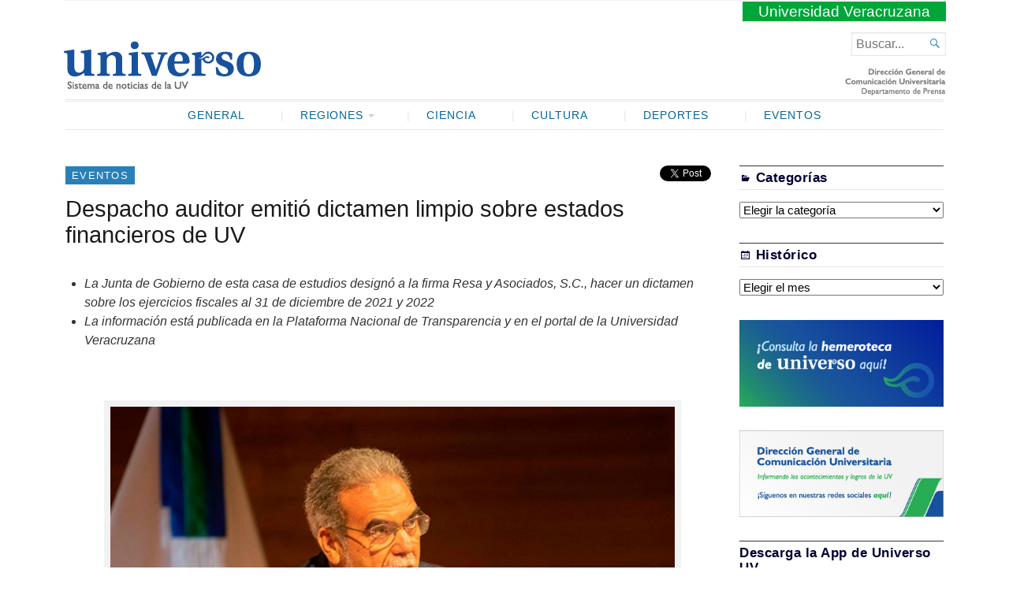

--- FILE ---
content_type: text/html; charset=UTF-8
request_url: https://www.uv.mx/prensa/general/despacho-auditor-emitio-dictamen-limpio-sobre-estados-financieros-de-uv/
body_size: 54099
content:
<!DOCTYPE html>
<html lang="es" xmlns:og="http://opengraphprotocol.org/schema/" xmlns:fb="http://www.facebook.com/2008/fbml">
<head>
	<meta charset="UTF-8" />
	<meta http-equiv="Content-Type" content="text/html; charset=UTF-8" />
	<meta name="viewport" content="width=device-width, initial-scale=1.0">

	<link rel="profile" href="http://gmpg.org/xfn/11" />
	<link rel="pingback" href="https://www.uv.mx/prensa/xmlrpc.php" />

	<!--[if lt IE 9]>
	<script src="https://www.uv.mx/prensa/wp-content/themes/Broadsheet/js/html5.js" type="text/javascript"></script>
	<![endif]-->

	<title>Despacho auditor emitió dictamen limpio sobre estados financieros de UV &#8211; Universo &#8211; Sistema de noticias de la UV</title>
<meta name='robots' content='max-image-preview:large' />
<link rel='dns-prefetch' href='//fonts.googleapis.com' />
<link rel="alternate" type="application/rss+xml" title="Universo - Sistema de noticias de la UV &raquo; Feed" href="https://www.uv.mx/prensa/feed/" />
<link rel="alternate" type="application/rss+xml" title="Universo - Sistema de noticias de la UV &raquo; Feed de los comentarios" href="https://www.uv.mx/prensa/comments/feed/" />
<meta property="og:title" content="Despacho auditor emitió dictamen limpio sobre estados financieros de UV"/><meta property="og:type" content="article"/><meta property="og:url" content="https://www.uv.mx/prensa/general/despacho-auditor-emitio-dictamen-limpio-sobre-estados-financieros-de-uv/"/><meta property="og:site_name" content="Universo - Sistema de noticias de la UV"/><meta property="og:image" content="https://www.uv.mx/prensa/files/2023/06/Banner-PUV-020623-PAOLA-Auditoria.jpg"/><script type="text/javascript">
window._wpemojiSettings = {"baseUrl":"https:\/\/s.w.org\/images\/core\/emoji\/14.0.0\/72x72\/","ext":".png","svgUrl":"https:\/\/s.w.org\/images\/core\/emoji\/14.0.0\/svg\/","svgExt":".svg","source":{"concatemoji":"https:\/\/www.uv.mx\/prensa\/wp-includes\/js\/wp-emoji-release.min.js?ver=6.2.2"}};
/*! This file is auto-generated */
!function(e,a,t){var n,r,o,i=a.createElement("canvas"),p=i.getContext&&i.getContext("2d");function s(e,t){p.clearRect(0,0,i.width,i.height),p.fillText(e,0,0);e=i.toDataURL();return p.clearRect(0,0,i.width,i.height),p.fillText(t,0,0),e===i.toDataURL()}function c(e){var t=a.createElement("script");t.src=e,t.defer=t.type="text/javascript",a.getElementsByTagName("head")[0].appendChild(t)}for(o=Array("flag","emoji"),t.supports={everything:!0,everythingExceptFlag:!0},r=0;r<o.length;r++)t.supports[o[r]]=function(e){if(p&&p.fillText)switch(p.textBaseline="top",p.font="600 32px Arial",e){case"flag":return s("\ud83c\udff3\ufe0f\u200d\u26a7\ufe0f","\ud83c\udff3\ufe0f\u200b\u26a7\ufe0f")?!1:!s("\ud83c\uddfa\ud83c\uddf3","\ud83c\uddfa\u200b\ud83c\uddf3")&&!s("\ud83c\udff4\udb40\udc67\udb40\udc62\udb40\udc65\udb40\udc6e\udb40\udc67\udb40\udc7f","\ud83c\udff4\u200b\udb40\udc67\u200b\udb40\udc62\u200b\udb40\udc65\u200b\udb40\udc6e\u200b\udb40\udc67\u200b\udb40\udc7f");case"emoji":return!s("\ud83e\udef1\ud83c\udffb\u200d\ud83e\udef2\ud83c\udfff","\ud83e\udef1\ud83c\udffb\u200b\ud83e\udef2\ud83c\udfff")}return!1}(o[r]),t.supports.everything=t.supports.everything&&t.supports[o[r]],"flag"!==o[r]&&(t.supports.everythingExceptFlag=t.supports.everythingExceptFlag&&t.supports[o[r]]);t.supports.everythingExceptFlag=t.supports.everythingExceptFlag&&!t.supports.flag,t.DOMReady=!1,t.readyCallback=function(){t.DOMReady=!0},t.supports.everything||(n=function(){t.readyCallback()},a.addEventListener?(a.addEventListener("DOMContentLoaded",n,!1),e.addEventListener("load",n,!1)):(e.attachEvent("onload",n),a.attachEvent("onreadystatechange",function(){"complete"===a.readyState&&t.readyCallback()})),(e=t.source||{}).concatemoji?c(e.concatemoji):e.wpemoji&&e.twemoji&&(c(e.twemoji),c(e.wpemoji)))}(window,document,window._wpemojiSettings);
</script>
<style type="text/css">
img.wp-smiley,
img.emoji {
	display: inline !important;
	border: none !important;
	box-shadow: none !important;
	height: 1em !important;
	width: 1em !important;
	margin: 0 0.07em !important;
	vertical-align: -0.1em !important;
	background: none !important;
	padding: 0 !important;
}
</style>
	<link rel='stylesheet' id='wp-block-library-css' href='https://www.uv.mx/prensa/wp-includes/css/dist/block-library/style.min.css?ver=6.2.2' type='text/css' media='all' />
<link rel='stylesheet' id='classic-theme-styles-css' href='https://www.uv.mx/prensa/wp-includes/css/classic-themes.min.css?ver=6.2.2' type='text/css' media='all' />
<style id='global-styles-inline-css' type='text/css'>
body{--wp--preset--color--black: #000000;--wp--preset--color--cyan-bluish-gray: #abb8c3;--wp--preset--color--white: #ffffff;--wp--preset--color--pale-pink: #f78da7;--wp--preset--color--vivid-red: #cf2e2e;--wp--preset--color--luminous-vivid-orange: #ff6900;--wp--preset--color--luminous-vivid-amber: #fcb900;--wp--preset--color--light-green-cyan: #7bdcb5;--wp--preset--color--vivid-green-cyan: #00d084;--wp--preset--color--pale-cyan-blue: #8ed1fc;--wp--preset--color--vivid-cyan-blue: #0693e3;--wp--preset--color--vivid-purple: #9b51e0;--wp--preset--gradient--vivid-cyan-blue-to-vivid-purple: linear-gradient(135deg,rgba(6,147,227,1) 0%,rgb(155,81,224) 100%);--wp--preset--gradient--light-green-cyan-to-vivid-green-cyan: linear-gradient(135deg,rgb(122,220,180) 0%,rgb(0,208,130) 100%);--wp--preset--gradient--luminous-vivid-amber-to-luminous-vivid-orange: linear-gradient(135deg,rgba(252,185,0,1) 0%,rgba(255,105,0,1) 100%);--wp--preset--gradient--luminous-vivid-orange-to-vivid-red: linear-gradient(135deg,rgba(255,105,0,1) 0%,rgb(207,46,46) 100%);--wp--preset--gradient--very-light-gray-to-cyan-bluish-gray: linear-gradient(135deg,rgb(238,238,238) 0%,rgb(169,184,195) 100%);--wp--preset--gradient--cool-to-warm-spectrum: linear-gradient(135deg,rgb(74,234,220) 0%,rgb(151,120,209) 20%,rgb(207,42,186) 40%,rgb(238,44,130) 60%,rgb(251,105,98) 80%,rgb(254,248,76) 100%);--wp--preset--gradient--blush-light-purple: linear-gradient(135deg,rgb(255,206,236) 0%,rgb(152,150,240) 100%);--wp--preset--gradient--blush-bordeaux: linear-gradient(135deg,rgb(254,205,165) 0%,rgb(254,45,45) 50%,rgb(107,0,62) 100%);--wp--preset--gradient--luminous-dusk: linear-gradient(135deg,rgb(255,203,112) 0%,rgb(199,81,192) 50%,rgb(65,88,208) 100%);--wp--preset--gradient--pale-ocean: linear-gradient(135deg,rgb(255,245,203) 0%,rgb(182,227,212) 50%,rgb(51,167,181) 100%);--wp--preset--gradient--electric-grass: linear-gradient(135deg,rgb(202,248,128) 0%,rgb(113,206,126) 100%);--wp--preset--gradient--midnight: linear-gradient(135deg,rgb(2,3,129) 0%,rgb(40,116,252) 100%);--wp--preset--duotone--dark-grayscale: url('#wp-duotone-dark-grayscale');--wp--preset--duotone--grayscale: url('#wp-duotone-grayscale');--wp--preset--duotone--purple-yellow: url('#wp-duotone-purple-yellow');--wp--preset--duotone--blue-red: url('#wp-duotone-blue-red');--wp--preset--duotone--midnight: url('#wp-duotone-midnight');--wp--preset--duotone--magenta-yellow: url('#wp-duotone-magenta-yellow');--wp--preset--duotone--purple-green: url('#wp-duotone-purple-green');--wp--preset--duotone--blue-orange: url('#wp-duotone-blue-orange');--wp--preset--font-size--small: 13px;--wp--preset--font-size--medium: 20px;--wp--preset--font-size--large: 36px;--wp--preset--font-size--x-large: 42px;--wp--preset--spacing--20: 0.44rem;--wp--preset--spacing--30: 0.67rem;--wp--preset--spacing--40: 1rem;--wp--preset--spacing--50: 1.5rem;--wp--preset--spacing--60: 2.25rem;--wp--preset--spacing--70: 3.38rem;--wp--preset--spacing--80: 5.06rem;--wp--preset--shadow--natural: 6px 6px 9px rgba(0, 0, 0, 0.2);--wp--preset--shadow--deep: 12px 12px 50px rgba(0, 0, 0, 0.4);--wp--preset--shadow--sharp: 6px 6px 0px rgba(0, 0, 0, 0.2);--wp--preset--shadow--outlined: 6px 6px 0px -3px rgba(255, 255, 255, 1), 6px 6px rgba(0, 0, 0, 1);--wp--preset--shadow--crisp: 6px 6px 0px rgba(0, 0, 0, 1);}:where(.is-layout-flex){gap: 0.5em;}body .is-layout-flow > .alignleft{float: left;margin-inline-start: 0;margin-inline-end: 2em;}body .is-layout-flow > .alignright{float: right;margin-inline-start: 2em;margin-inline-end: 0;}body .is-layout-flow > .aligncenter{margin-left: auto !important;margin-right: auto !important;}body .is-layout-constrained > .alignleft{float: left;margin-inline-start: 0;margin-inline-end: 2em;}body .is-layout-constrained > .alignright{float: right;margin-inline-start: 2em;margin-inline-end: 0;}body .is-layout-constrained > .aligncenter{margin-left: auto !important;margin-right: auto !important;}body .is-layout-constrained > :where(:not(.alignleft):not(.alignright):not(.alignfull)){max-width: var(--wp--style--global--content-size);margin-left: auto !important;margin-right: auto !important;}body .is-layout-constrained > .alignwide{max-width: var(--wp--style--global--wide-size);}body .is-layout-flex{display: flex;}body .is-layout-flex{flex-wrap: wrap;align-items: center;}body .is-layout-flex > *{margin: 0;}:where(.wp-block-columns.is-layout-flex){gap: 2em;}.has-black-color{color: var(--wp--preset--color--black) !important;}.has-cyan-bluish-gray-color{color: var(--wp--preset--color--cyan-bluish-gray) !important;}.has-white-color{color: var(--wp--preset--color--white) !important;}.has-pale-pink-color{color: var(--wp--preset--color--pale-pink) !important;}.has-vivid-red-color{color: var(--wp--preset--color--vivid-red) !important;}.has-luminous-vivid-orange-color{color: var(--wp--preset--color--luminous-vivid-orange) !important;}.has-luminous-vivid-amber-color{color: var(--wp--preset--color--luminous-vivid-amber) !important;}.has-light-green-cyan-color{color: var(--wp--preset--color--light-green-cyan) !important;}.has-vivid-green-cyan-color{color: var(--wp--preset--color--vivid-green-cyan) !important;}.has-pale-cyan-blue-color{color: var(--wp--preset--color--pale-cyan-blue) !important;}.has-vivid-cyan-blue-color{color: var(--wp--preset--color--vivid-cyan-blue) !important;}.has-vivid-purple-color{color: var(--wp--preset--color--vivid-purple) !important;}.has-black-background-color{background-color: var(--wp--preset--color--black) !important;}.has-cyan-bluish-gray-background-color{background-color: var(--wp--preset--color--cyan-bluish-gray) !important;}.has-white-background-color{background-color: var(--wp--preset--color--white) !important;}.has-pale-pink-background-color{background-color: var(--wp--preset--color--pale-pink) !important;}.has-vivid-red-background-color{background-color: var(--wp--preset--color--vivid-red) !important;}.has-luminous-vivid-orange-background-color{background-color: var(--wp--preset--color--luminous-vivid-orange) !important;}.has-luminous-vivid-amber-background-color{background-color: var(--wp--preset--color--luminous-vivid-amber) !important;}.has-light-green-cyan-background-color{background-color: var(--wp--preset--color--light-green-cyan) !important;}.has-vivid-green-cyan-background-color{background-color: var(--wp--preset--color--vivid-green-cyan) !important;}.has-pale-cyan-blue-background-color{background-color: var(--wp--preset--color--pale-cyan-blue) !important;}.has-vivid-cyan-blue-background-color{background-color: var(--wp--preset--color--vivid-cyan-blue) !important;}.has-vivid-purple-background-color{background-color: var(--wp--preset--color--vivid-purple) !important;}.has-black-border-color{border-color: var(--wp--preset--color--black) !important;}.has-cyan-bluish-gray-border-color{border-color: var(--wp--preset--color--cyan-bluish-gray) !important;}.has-white-border-color{border-color: var(--wp--preset--color--white) !important;}.has-pale-pink-border-color{border-color: var(--wp--preset--color--pale-pink) !important;}.has-vivid-red-border-color{border-color: var(--wp--preset--color--vivid-red) !important;}.has-luminous-vivid-orange-border-color{border-color: var(--wp--preset--color--luminous-vivid-orange) !important;}.has-luminous-vivid-amber-border-color{border-color: var(--wp--preset--color--luminous-vivid-amber) !important;}.has-light-green-cyan-border-color{border-color: var(--wp--preset--color--light-green-cyan) !important;}.has-vivid-green-cyan-border-color{border-color: var(--wp--preset--color--vivid-green-cyan) !important;}.has-pale-cyan-blue-border-color{border-color: var(--wp--preset--color--pale-cyan-blue) !important;}.has-vivid-cyan-blue-border-color{border-color: var(--wp--preset--color--vivid-cyan-blue) !important;}.has-vivid-purple-border-color{border-color: var(--wp--preset--color--vivid-purple) !important;}.has-vivid-cyan-blue-to-vivid-purple-gradient-background{background: var(--wp--preset--gradient--vivid-cyan-blue-to-vivid-purple) !important;}.has-light-green-cyan-to-vivid-green-cyan-gradient-background{background: var(--wp--preset--gradient--light-green-cyan-to-vivid-green-cyan) !important;}.has-luminous-vivid-amber-to-luminous-vivid-orange-gradient-background{background: var(--wp--preset--gradient--luminous-vivid-amber-to-luminous-vivid-orange) !important;}.has-luminous-vivid-orange-to-vivid-red-gradient-background{background: var(--wp--preset--gradient--luminous-vivid-orange-to-vivid-red) !important;}.has-very-light-gray-to-cyan-bluish-gray-gradient-background{background: var(--wp--preset--gradient--very-light-gray-to-cyan-bluish-gray) !important;}.has-cool-to-warm-spectrum-gradient-background{background: var(--wp--preset--gradient--cool-to-warm-spectrum) !important;}.has-blush-light-purple-gradient-background{background: var(--wp--preset--gradient--blush-light-purple) !important;}.has-blush-bordeaux-gradient-background{background: var(--wp--preset--gradient--blush-bordeaux) !important;}.has-luminous-dusk-gradient-background{background: var(--wp--preset--gradient--luminous-dusk) !important;}.has-pale-ocean-gradient-background{background: var(--wp--preset--gradient--pale-ocean) !important;}.has-electric-grass-gradient-background{background: var(--wp--preset--gradient--electric-grass) !important;}.has-midnight-gradient-background{background: var(--wp--preset--gradient--midnight) !important;}.has-small-font-size{font-size: var(--wp--preset--font-size--small) !important;}.has-medium-font-size{font-size: var(--wp--preset--font-size--medium) !important;}.has-large-font-size{font-size: var(--wp--preset--font-size--large) !important;}.has-x-large-font-size{font-size: var(--wp--preset--font-size--x-large) !important;}
.wp-block-navigation a:where(:not(.wp-element-button)){color: inherit;}
:where(.wp-block-columns.is-layout-flex){gap: 2em;}
.wp-block-pullquote{font-size: 1.5em;line-height: 1.6;}
</style>
<link rel='stylesheet' id='broadsheet-style-css' href='https://www.uv.mx/prensa/wp-content/themes/prensauv2018/style.css?ver=1.0' type='text/css' media='all' />
<link rel='stylesheet' id='genericons-css' href='https://www.uv.mx/prensa/wp-content/themes/Broadsheet/styles/genericons/genericons.css?ver=3.0.3' type='text/css' media='all' />
<link rel='stylesheet' id='broadsheet-style-neuton-css' href='https://fonts.googleapis.com/css?family=Noto+Serif%3A400%2C700&#038;subset=latin%2Clatin-ext&#038;ver=1.0' type='text/css' media='all' />
<link rel='stylesheet' id='broadsheet-css' href='https://www.uv.mx/prensa/wp-content/themes/Broadsheet/style.css?ver=6.2.2' type='text/css' media='all' />
<link rel='stylesheet' id='prensauv2018-css' href='https://www.uv.mx/prensa/wp-content/themes/prensauv2018/style.css?ver=6.2.2' type='text/css' media='all' />
<script type='text/javascript' src='https://www.uv.mx/prensa/wp-includes/js/jquery/jquery.min.js?ver=3.6.4' id='jquery-core-js'></script>
<script type='text/javascript' src='https://www.uv.mx/prensa/wp-includes/js/jquery/jquery-migrate.min.js?ver=3.4.0' id='jquery-migrate-js'></script>
<script type='text/javascript' src='https://www.uv.mx/prensa/wp-content/themes/Broadsheet/js/slider.js?ver=1.2' id='broadsheet-script-slider-js'></script>
<script type='text/javascript' id='broadsheet-script-main-js-extra'>
/* <![CDATA[ */
var js_i18n = {"next":"siguiente","prev":"anterior","menu":"Menu"};
/* ]]> */
</script>
<script type='text/javascript' src='https://www.uv.mx/prensa/wp-content/themes/Broadsheet/js/main.js?ver=1.0' id='broadsheet-script-main-js'></script>
<link rel="https://api.w.org/" href="https://www.uv.mx/prensa/wp-json/" /><link rel="alternate" type="application/json" href="https://www.uv.mx/prensa/wp-json/wp/v2/posts/131591" /><link rel="EditURI" type="application/rsd+xml" title="RSD" href="https://www.uv.mx/prensa/xmlrpc.php?rsd" />
<link rel="wlwmanifest" type="application/wlwmanifest+xml" href="https://www.uv.mx/prensa/wp-includes/wlwmanifest.xml" />
<meta name="generator" content="WordPress 6.2.2" />
<link rel="canonical" href="https://www.uv.mx/prensa/general/despacho-auditor-emitio-dictamen-limpio-sobre-estados-financieros-de-uv/" />
<link rel='shortlink' href='https://www.uv.mx/prensa/?p=131591' />
<link rel="alternate" type="application/json+oembed" href="https://www.uv.mx/prensa/wp-json/oembed/1.0/embed?url=https%3A%2F%2Fwww.uv.mx%2Fprensa%2Fgeneral%2Fdespacho-auditor-emitio-dictamen-limpio-sobre-estados-financieros-de-uv%2F" />
<link rel="alternate" type="text/xml+oembed" href="https://www.uv.mx/prensa/wp-json/oembed/1.0/embed?url=https%3A%2F%2Fwww.uv.mx%2Fprensa%2Fgeneral%2Fdespacho-auditor-emitio-dictamen-limpio-sobre-estados-financieros-de-uv%2F&#038;format=xml" />
<style>
	.masthead .branding h1.logo a,
	.masthead .branding h1.logo a:hover,
	.masthead .branding h2.description {
		color:#000;
	}
</style>
</head>

<body class="post-template-default single single-post postid-131591 single-format-standard singular themes-sidebar1-active themes-sidebar2-inactive themes-sidebar3-inactive themes-category-summaries-inactive themes-no-featured-posts themes-has-primary-content">
<svg xmlns="http://www.w3.org/2000/svg" viewBox="0 0 0 0" width="0" height="0" focusable="false" role="none" style="visibility: hidden; position: absolute; left: -9999px; overflow: hidden;" ><defs><filter id="wp-duotone-dark-grayscale"><feColorMatrix color-interpolation-filters="sRGB" type="matrix" values=" .299 .587 .114 0 0 .299 .587 .114 0 0 .299 .587 .114 0 0 .299 .587 .114 0 0 " /><feComponentTransfer color-interpolation-filters="sRGB" ><feFuncR type="table" tableValues="0 0.49803921568627" /><feFuncG type="table" tableValues="0 0.49803921568627" /><feFuncB type="table" tableValues="0 0.49803921568627" /><feFuncA type="table" tableValues="1 1" /></feComponentTransfer><feComposite in2="SourceGraphic" operator="in" /></filter></defs></svg><svg xmlns="http://www.w3.org/2000/svg" viewBox="0 0 0 0" width="0" height="0" focusable="false" role="none" style="visibility: hidden; position: absolute; left: -9999px; overflow: hidden;" ><defs><filter id="wp-duotone-grayscale"><feColorMatrix color-interpolation-filters="sRGB" type="matrix" values=" .299 .587 .114 0 0 .299 .587 .114 0 0 .299 .587 .114 0 0 .299 .587 .114 0 0 " /><feComponentTransfer color-interpolation-filters="sRGB" ><feFuncR type="table" tableValues="0 1" /><feFuncG type="table" tableValues="0 1" /><feFuncB type="table" tableValues="0 1" /><feFuncA type="table" tableValues="1 1" /></feComponentTransfer><feComposite in2="SourceGraphic" operator="in" /></filter></defs></svg><svg xmlns="http://www.w3.org/2000/svg" viewBox="0 0 0 0" width="0" height="0" focusable="false" role="none" style="visibility: hidden; position: absolute; left: -9999px; overflow: hidden;" ><defs><filter id="wp-duotone-purple-yellow"><feColorMatrix color-interpolation-filters="sRGB" type="matrix" values=" .299 .587 .114 0 0 .299 .587 .114 0 0 .299 .587 .114 0 0 .299 .587 .114 0 0 " /><feComponentTransfer color-interpolation-filters="sRGB" ><feFuncR type="table" tableValues="0.54901960784314 0.98823529411765" /><feFuncG type="table" tableValues="0 1" /><feFuncB type="table" tableValues="0.71764705882353 0.25490196078431" /><feFuncA type="table" tableValues="1 1" /></feComponentTransfer><feComposite in2="SourceGraphic" operator="in" /></filter></defs></svg><svg xmlns="http://www.w3.org/2000/svg" viewBox="0 0 0 0" width="0" height="0" focusable="false" role="none" style="visibility: hidden; position: absolute; left: -9999px; overflow: hidden;" ><defs><filter id="wp-duotone-blue-red"><feColorMatrix color-interpolation-filters="sRGB" type="matrix" values=" .299 .587 .114 0 0 .299 .587 .114 0 0 .299 .587 .114 0 0 .299 .587 .114 0 0 " /><feComponentTransfer color-interpolation-filters="sRGB" ><feFuncR type="table" tableValues="0 1" /><feFuncG type="table" tableValues="0 0.27843137254902" /><feFuncB type="table" tableValues="0.5921568627451 0.27843137254902" /><feFuncA type="table" tableValues="1 1" /></feComponentTransfer><feComposite in2="SourceGraphic" operator="in" /></filter></defs></svg><svg xmlns="http://www.w3.org/2000/svg" viewBox="0 0 0 0" width="0" height="0" focusable="false" role="none" style="visibility: hidden; position: absolute; left: -9999px; overflow: hidden;" ><defs><filter id="wp-duotone-midnight"><feColorMatrix color-interpolation-filters="sRGB" type="matrix" values=" .299 .587 .114 0 0 .299 .587 .114 0 0 .299 .587 .114 0 0 .299 .587 .114 0 0 " /><feComponentTransfer color-interpolation-filters="sRGB" ><feFuncR type="table" tableValues="0 0" /><feFuncG type="table" tableValues="0 0.64705882352941" /><feFuncB type="table" tableValues="0 1" /><feFuncA type="table" tableValues="1 1" /></feComponentTransfer><feComposite in2="SourceGraphic" operator="in" /></filter></defs></svg><svg xmlns="http://www.w3.org/2000/svg" viewBox="0 0 0 0" width="0" height="0" focusable="false" role="none" style="visibility: hidden; position: absolute; left: -9999px; overflow: hidden;" ><defs><filter id="wp-duotone-magenta-yellow"><feColorMatrix color-interpolation-filters="sRGB" type="matrix" values=" .299 .587 .114 0 0 .299 .587 .114 0 0 .299 .587 .114 0 0 .299 .587 .114 0 0 " /><feComponentTransfer color-interpolation-filters="sRGB" ><feFuncR type="table" tableValues="0.78039215686275 1" /><feFuncG type="table" tableValues="0 0.94901960784314" /><feFuncB type="table" tableValues="0.35294117647059 0.47058823529412" /><feFuncA type="table" tableValues="1 1" /></feComponentTransfer><feComposite in2="SourceGraphic" operator="in" /></filter></defs></svg><svg xmlns="http://www.w3.org/2000/svg" viewBox="0 0 0 0" width="0" height="0" focusable="false" role="none" style="visibility: hidden; position: absolute; left: -9999px; overflow: hidden;" ><defs><filter id="wp-duotone-purple-green"><feColorMatrix color-interpolation-filters="sRGB" type="matrix" values=" .299 .587 .114 0 0 .299 .587 .114 0 0 .299 .587 .114 0 0 .299 .587 .114 0 0 " /><feComponentTransfer color-interpolation-filters="sRGB" ><feFuncR type="table" tableValues="0.65098039215686 0.40392156862745" /><feFuncG type="table" tableValues="0 1" /><feFuncB type="table" tableValues="0.44705882352941 0.4" /><feFuncA type="table" tableValues="1 1" /></feComponentTransfer><feComposite in2="SourceGraphic" operator="in" /></filter></defs></svg><svg xmlns="http://www.w3.org/2000/svg" viewBox="0 0 0 0" width="0" height="0" focusable="false" role="none" style="visibility: hidden; position: absolute; left: -9999px; overflow: hidden;" ><defs><filter id="wp-duotone-blue-orange"><feColorMatrix color-interpolation-filters="sRGB" type="matrix" values=" .299 .587 .114 0 0 .299 .587 .114 0 0 .299 .587 .114 0 0 .299 .587 .114 0 0 " /><feComponentTransfer color-interpolation-filters="sRGB" ><feFuncR type="table" tableValues="0.098039215686275 1" /><feFuncG type="table" tableValues="0 0.66274509803922" /><feFuncB type="table" tableValues="0.84705882352941 0.41960784313725" /><feFuncA type="table" tableValues="1 1" /></feComponentTransfer><feComposite in2="SourceGraphic" operator="in" /></filter></defs></svg><div class="container hfeed">

	<header class="masthead" role="banner">

				<span class="uv"><a href="http://www.uv.mx">Universidad Veracruzana</a></span> 
		<div class="branding">

			
			<h1 class="logo">
				<a href="https://www.uv.mx/prensa/" title="Inicio">
					<img src="https://www.uv.mx/prensa/wp-content/themes/prensauv2018/images/universo-2018.png" alt="Universo &#8211; Sistema de noticias de la UV" />
				</a>
			</h1>

			<div class="postmetadata">
<span class="header-date">Sunday, 18 January, 2026</span>			</div>

		</div>

		<form method="get" class="searchform" action="https://www.uv.mx/prensa/" role="search">
	<label>
		<span class="screen-reader">Buscar...</span>
		<input type="search" value="" name="s" class="searchfield text" placeholder="Buscar..." />
	</label>
	<button class="searchsubmit">&#62464;</button>
</form>

	</header>

	
	<nav class="menu-primary" role="navigation">
		<div class="menu">
			<h3 class="menu-toggle">Menu</h3>
			<div class="menu-principal2018-container"><ul id="nav" class="menu-wrap clearfix"><li id="menu-item-41030" class="menu-item menu-item-type-taxonomy menu-item-object-category current-post-ancestor current-menu-parent current-post-parent menu-item-41030"><a href="https://www.uv.mx/prensa/seccion/general/">General</a></li>
<li id="menu-item-41021" class="menu-item menu-item-type-taxonomy menu-item-object-category menu-item-has-children menu-item-41021"><a href="https://www.uv.mx/prensa/seccion/regiones/">Regiones</a>
<ul class="sub-menu">
	<li id="menu-item-41024" class="menu-item menu-item-type-taxonomy menu-item-object-category menu-item-41024"><a href="https://www.uv.mx/prensa/seccion/regiones/poza-rica/">Poza Rica-Tuxpan</a></li>
	<li id="menu-item-41025" class="menu-item menu-item-type-taxonomy menu-item-object-category menu-item-41025"><a href="https://www.uv.mx/prensa/seccion/regiones/veracruz/">Veracruz</a></li>
	<li id="menu-item-41023" class="menu-item menu-item-type-taxonomy menu-item-object-category menu-item-41023"><a href="https://www.uv.mx/prensa/seccion/regiones/orizaba/">Orizaba-Córdoba</a></li>
	<li id="menu-item-41022" class="menu-item menu-item-type-taxonomy menu-item-object-category menu-item-41022"><a href="https://www.uv.mx/prensa/seccion/regiones/coatzacoalcos/">Coatzacoalcos-Minatitlán</a></li>
</ul>
</li>
<li id="menu-item-41020" class="menu-item menu-item-type-taxonomy menu-item-object-category menu-item-41020"><a href="https://www.uv.mx/prensa/seccion/ciencia/">Ciencia</a></li>
<li id="menu-item-41026" class="menu-item menu-item-type-taxonomy menu-item-object-category menu-item-41026"><a href="https://www.uv.mx/prensa/seccion/cultura/">Cultura</a></li>
<li id="menu-item-41027" class="menu-item menu-item-type-taxonomy menu-item-object-category menu-item-41027"><a href="https://www.uv.mx/prensa/seccion/deportes/">Deportes</a></li>
<li id="menu-item-72706" class="menu-item menu-item-type-taxonomy menu-item-object-category current-post-ancestor current-menu-parent current-post-parent menu-item-72706"><a href="https://www.uv.mx/prensa/seccion/eventos/">Eventos</a></li>
</ul></div>		</div>
	</nav>

	<div class="main">
	<div class="main-content">
<article id="post-131591" class="post-131591 post type-post status-publish format-standard has-post-thumbnail hentry category-eventos category-general category-banner category-elaboracion-del-programa-de-trabajo-2021-2025 tag-auditores tag-auditoria tag-centro-cultural tag-consejeros-universitarios tag-consejo-universitario-general tag-cug tag-dictamen tag-estado-de-veracruz tag-estados-financieros tag-junta-de-gobierno tag-ley-general-de-contabilidad-gubernamental tag-ley-numero-875 tag-lgcg tag-luis-fernando-fernandez tag-martin-aguilar-sanchez tag-paola-cortes-perez tag-plataforma-nacional-de-transparencia tag-rector tag-sala-anexa-de-tlaqna tag-sesion-ordinaria tag-transparencia-y-acceso-a-la-informacion-publica">
<a href="https://www.uv.mx/prensa/seccion/eventos/" class="post-lead-category">Eventos</a>
<div class="share-post">
    <div class="bfacebook"><div id="fb-root"></div>
	<script>(function(d, s, id) {
      var js, fjs = d.getElementsByTagName(s)[0];
      if (d.getElementById(id)) return;
      js = d.createElement(s); js.id = id;
      js.src = "//connect.facebook.net/es_LA/sdk.js#xfbml=1&version=v2.5";
      fjs.parentNode.insertBefore(js, fjs);
    }(document, 'script', 'facebook-jssdk'));</script>
     <!-- Your share button code -->
	<div class="fb-like" data-href="https://www.uv.mx/prensa/general/despacho-auditor-emitio-dictamen-limpio-sobre-estados-financieros-de-uv/" data-layout="button_count" data-action="like" data-show-faces="false" data-share="true"></div>
</div>

    <div class="btwitter"><a href="https://twitter.com/share" class="twitter-share-button" data-hashtags="UV">Tweet</a></div>
    <script>!function(d,s,id){var js,fjs=d.getElementsByTagName(s)[0],p=/^http:/.test(d.location)?'http':'https';if(!d.getElementById(id)){js=d.createElement(s);js.id=id;js.src=p+'://platform.twitter.com/widgets.js';fjs.parentNode.insertBefore(js,fjs);}}(document, 'script', 'twitter-wjs');</script>

   
</div> <!-- /. share-post --><h1 class="title">Despacho auditor emitió dictamen limpio sobre estados financieros de UV</h1>	<div class="postmetadata">
<span class="text-by">By</span> <span class="author vcard"><a class="url fn n" href="https://www.uv.mx/prensa/author/rujhernandez/" title="View all posts by José Rujiro Hernández Temis" rel="author">José Rujiro Hernández Temis</a></span> <span class="text-on">on</span> <a href="https://www.uv.mx/prensa/general/despacho-auditor-emitio-dictamen-limpio-sobre-estados-financieros-de-uv/" title="8:30 pm" rel="bookmark"><time class="entry-date" datetime="2023-06-02T20:30:05-05:00">2 junio, 2023</time></a>	</div>	<section class="entry">
<ul class="ul1">
<li class="li1"><i>La Junta de Gobierno de esta casa de estudios designó a la firma Resa y Asociados, S.C., hacer un dictamen sobre los ejercicios fiscales al 31 de diciembre de 2021 y 2022</i></li>
<li class="li1"><i>La información está publicada en la Plataforma Nacional de Transparencia y en el portal de la Universidad Veracruzana</i></li>
</ul>
<p>&nbsp;</p>
<div id="attachment_131592" style="width: 732px" class="wp-caption aligncenter"><img aria-describedby="caption-attachment-131592" decoding="async" class="size-full wp-image-131592" src="https://www.uv.mx/prensa/files/2023/06/020623-PAOLA-Auditoria-1-100k.jpg" alt="Martín Aguilar dijo que la información está publicada en la Plataforma Nacional de Transparencia y en el portal institucional de la UV" width="722" height="481" srcset="https://www.uv.mx/prensa/files/2023/06/020623-PAOLA-Auditoria-1-100k.jpg 722w, https://www.uv.mx/prensa/files/2023/06/020623-PAOLA-Auditoria-1-100k-300x200.jpg 300w" sizes="(max-width: 722px) 100vw, 722px" /><p id="caption-attachment-131592" class="wp-caption-text">Martín Aguilar dijo que la información está publicada en la Plataforma Nacional de Transparencia y en el portal institucional de la UV</p></div>
<p>&nbsp;</p>
<p class="p1"><b><i>Paola Cortés Pérez</i></b></p>
<p class="p1"><b><i>Fotos: Luis Fernando Fernández</i></b></p>
<p class="p1"><b><i>02/06/2023, Xalapa, Ver.-</i></b> Auditores independientes emitieron un dictamen limpio sobre los estados financieros de la Universidad Veracruzana (UV) en aspectos relevantes como la situación financiera, los cambios en el patrimonio y los resultados de operaciones, de acuerdo a las disposiciones contenidas en la Ley General de Contabilidad Gubernamental (LGCG), destacó el rector Martín Aguilar Sánchez.</p>
<p class="p3">En sesión ordinaria del Consejo Universitario General (CUG) realizada el viernes 2 de junio en la Sala Anexa de Tlaqná, Centro Cultural, dijo que la Junta de Gobierno de la UV informó al pleno sobre los estados financieros dictaminados al 31 de diciembre de 2021 y 2022, así como el informe y la opinión de los auditores independientes sobre la información financiera complementaria correspondiente al ejercicio fiscal de 2022.</p>
<p class="p3">El Rector de la UV mencionó que el despacho encargado fue Resa y Asociados, S.C., que fue designado por la Junta de Gobierno para dar su opinión sobre si los estados financieros fueron preparados de conformidad con las disposiciones establecidas en la LGCG.</p>
<p class="p3">Detalló que fueron auditados los estados de actividades, de variaciones en la hacienda pública/patrimonio, de flujos de efectivo, de cambios en la situación financiera, analítico del activo y analítico de la deuda y otros pasivos, correspondientes a los años mencionados.</p>
<p class="p3">Aguilar Sánchez leyó ante las y los consejeros universitarios una cita del informe de los auditores: “En nuestra opinión, los estados financieros están preparados, en todos los aspectos materiales, de conformidad con las disposiciones en materia de información financiera que se indican en la Nota 5 ‘Notas de gestión administrativa’ a los estados financieros que se acompañan y que están establecidas en la LGCG”.</p>
<div id="attachment_131593" style="width: 732px" class="wp-caption aligncenter"><img aria-describedby="caption-attachment-131593" decoding="async" loading="lazy" class="size-full wp-image-131593" src="https://www.uv.mx/prensa/files/2023/06/020623-PAOLA-Auditoria-2-100k.jpg" alt="El Rector presentó el dictamen ante el pleno del CUG" width="722" height="481" srcset="https://www.uv.mx/prensa/files/2023/06/020623-PAOLA-Auditoria-2-100k.jpg 722w, https://www.uv.mx/prensa/files/2023/06/020623-PAOLA-Auditoria-2-100k-300x200.jpg 300w" sizes="(max-width: 722px) 100vw, 722px" /><p id="caption-attachment-131593" class="wp-caption-text">El Rector presentó el dictamen ante el pleno del CUG</p></div>
<p>&nbsp;</p>
<p class="p3">Es decir, los estados financieros presentan en todos los aspectos significativos un dictamen limpio de la situación financiera, los cambios en el patrimonio y los resultados de operaciones de la entidad.</p>
<p class="p3">Asimismo, en dicho documento el despacho auditor hizo énfasis en algunos puntos para fortalecer los mecanismos de control sobre hechos o situaciones que requieren atención, los cuales están en proceso de ser atendidos: continuar con el seguimiento a las gestiones de cobro de los subsidios federales pendientes de ministrar por parte de administraciones anteriores del Gobierno del Estado; insistir en la necesidad de contar con los avalúos y las cédulas catastrales para reflejar el valor real de los inmuebles al igual que las medidas administrativas adoptadas por la UV para mitigar el efecto de la pandemia ante la declaratoria de emergencia sanitaria y su impacto en la actividad económica del país.</p>
<p class="p3">En cuanto al llenado y clasificación de información requerida por la Secretaría de Educación Pública, a través de la Dirección General de Educación Superior Universitaria e Intercultural, opinaron que la Universidad cumplió debidamente.</p>
<p class="p3">Además, realizó las auditorías de conformidad con las Normas Internacionales de Auditoría y el Código de Ética Profesional del Instituto Mexicano de Contadores Públicos, A.C.</p>
<p class="p3">Por último, destacó que la información está publicada en la Plataforma Nacional de Transparencia y en el portal institucional de la UV, conforme a la Ley Número 875 de Transparencia y Acceso a la Información Pública para el Estado de Veracruz.</p>
		<div class="taxonomies">
			<p class="tax-categories taxonomy">Categorías: <a href="https://www.uv.mx/prensa/seccion/eventos/" rel="category tag">Eventos</a>, <a href="https://www.uv.mx/prensa/seccion/general/" rel="category tag">General</a>, <a href="https://www.uv.mx/prensa/seccion/banner/" rel="category tag">Principales</a>, <a href="https://www.uv.mx/prensa/seccion/elaboracion-del-programa-de-trabajo-2021-2025/" rel="category tag">Programa de Trabajo 2021-2025</a>			</p>
<p class="tax-tags taxonomy">Etiquetas: <a href="https://www.uv.mx/prensa/tag/auditores/" rel="tag">auditores</a>, <a href="https://www.uv.mx/prensa/tag/auditoria/" rel="tag">auditoría</a>, <a href="https://www.uv.mx/prensa/tag/centro-cultural/" rel="tag">Centro Cultural</a>, <a href="https://www.uv.mx/prensa/tag/consejeros-universitarios/" rel="tag">consejeros universitarios</a>, <a href="https://www.uv.mx/prensa/tag/consejo-universitario-general/" rel="tag">Consejo Universitario General</a>, <a href="https://www.uv.mx/prensa/tag/cug/" rel="tag">CUG</a>, <a href="https://www.uv.mx/prensa/tag/dictamen/" rel="tag">dictamen</a>, <a href="https://www.uv.mx/prensa/tag/estado-de-veracruz/" rel="tag">Estado de Veracruz</a>, <a href="https://www.uv.mx/prensa/tag/estados-financieros/" rel="tag">estados financieros</a>, <a href="https://www.uv.mx/prensa/tag/junta-de-gobierno/" rel="tag">Junta de Gobierno</a>, <a href="https://www.uv.mx/prensa/tag/ley-general-de-contabilidad-gubernamental/" rel="tag">Ley General de Contabilidad Gubernamental</a>, <a href="https://www.uv.mx/prensa/tag/ley-numero-875/" rel="tag">Ley Número 875</a>, <a href="https://www.uv.mx/prensa/tag/lgcg/" rel="tag">LGCG</a>, <a href="https://www.uv.mx/prensa/tag/luis-fernando-fernandez/" rel="tag">Luis Fernando Fernández</a>, <a href="https://www.uv.mx/prensa/tag/martin-aguilar-sanchez/" rel="tag">Martín Aguilar Sánchez</a>, <a href="https://www.uv.mx/prensa/tag/paola-cortes-perez/" rel="tag">Paola Cortés Pérez</a>, <a href="https://www.uv.mx/prensa/tag/plataforma-nacional-de-transparencia/" rel="tag">Plataforma Nacional de Transparencia</a>, <a href="https://www.uv.mx/prensa/tag/rector/" rel="tag">rector</a>, <a href="https://www.uv.mx/prensa/tag/sala-anexa-de-tlaqna/" rel="tag">Sala Anexa de Tlaqná</a>, <a href="https://www.uv.mx/prensa/tag/sesion-ordinaria/" rel="tag">sesión ordinaria</a>, <a href="https://www.uv.mx/prensa/tag/transparencia-y-acceso-a-la-informacion-publica/" rel="tag">Transparencia y Acceso a la Información Pública</a></p>		</div>	</section>
</article>
<nav class="postnav">
	<h1 class="screen-reader">Post navigation</h1>
	<div class="prev">
		<span class="more-link"><a href="https://www.uv.mx/prensa/general/cug-aprobo-en-lo-general-proyecto-de-reglamento-de-estudios-de-posgrado-2023/" rel="prev">CUG aprobó en lo general proyecto de Reglamento de Estudios de Posgrado 2023</a></span>
	</div>
	<div class="next">
		<span class="more-link"><a href="https://www.uv.mx/prensa/general/uv-ampliara-plan-de-apoyos-al-estudiantado/" rel="next">UV ampliará plan de apoyos al estudiantado </a></span>
	</div>
</nav>
	</div>
	</div>
<div class="col-sidebar sidebar-main" role="complementary">
<section id="categories-7" class="widget widget_categories"><div class="widget-wrap"><h3 class="widgettitle">Categorías</h3><form action="https://www.uv.mx/prensa" method="get"><label class="screen-reader-text" for="cat">Categorías</label><select  name='cat' id='cat' class='postform'>
	<option value='-1'>Elegir la categoría</option>
	<option class="level-0" value="45">Ciencia</option>
	<option class="level-0" value="50">Colaboración</option>
	<option class="level-0" value="46">Crónica</option>
	<option class="level-0" value="11">Cultura</option>
	<option class="level-0" value="12">Deportes</option>
	<option class="level-0" value="6301">Derechos Humanos</option>
	<option class="level-0" value="13">Entrevista</option>
	<option class="level-0" value="5127">Escuela Complutense Latinoamericana</option>
	<option class="level-0" value="15423">Estudiantes</option>
	<option class="level-0" value="47">Eventos</option>
	<option class="level-0" value="5128">FILU</option>
	<option class="level-0" value="8448">FILU 2022</option>
	<option class="level-0" value="11303">FILU 2023</option>
	<option class="level-0" value="16833">FILU 2024</option>
	<option class="level-0" value="24035">FILU 2025</option>
	<option class="level-0" value="6596">Fotonota</option>
	<option class="level-0" value="1">General</option>
	<option class="level-0" value="8445">Inclusión</option>
	<option class="level-0" value="8455">Internacionalización</option>
	<option class="level-0" value="6607">Junta de Gobierno</option>
	<option class="level-0" value="8454">Movilidad</option>
	<option class="level-0" value="15424">Planta Académica</option>
	<option class="level-0" value="61">Principales</option>
	<option class="level-0" value="5174">Programa de Trabajo 2021-2025</option>
	<option class="level-0" value="32">Regiones</option>
	<option class="level-1" value="52">&nbsp;&nbsp;&nbsp;Coatzacoalcos-Minatitlán</option>
	<option class="level-1" value="53">&nbsp;&nbsp;&nbsp;Orizaba-Córdoba</option>
	<option class="level-1" value="54">&nbsp;&nbsp;&nbsp;Poza Rica-Tuxpan</option>
	<option class="level-1" value="55">&nbsp;&nbsp;&nbsp;Veracruz</option>
	<option class="level-0" value="14">Reportaje</option>
	<option class="level-0" value="6299">Sustentabilidad</option>
	<option class="level-0" value="51">Tecnología</option>
	<option class="level-0" value="8444">Universidad Veracruzana Intercultural</option>
</select>
</form>
<script type="text/javascript">
/* <![CDATA[ */
(function() {
	var dropdown = document.getElementById( "cat" );
	function onCatChange() {
		if ( dropdown.options[ dropdown.selectedIndex ].value > 0 ) {
			dropdown.parentNode.submit();
		}
	}
	dropdown.onchange = onCatChange;
})();
/* ]]> */
</script>

			</div></section><section id="archives-6" class="widget widget_archive"><div class="widget-wrap"><h3 class="widgettitle">Histórico</h3>		<label class="screen-reader-text" for="archives-dropdown-6">Histórico</label>
		<select id="archives-dropdown-6" name="archive-dropdown">
			
			<option value="">Elegir el mes</option>
				<option value='https://www.uv.mx/prensa/2026/01/'> enero 2026 </option>
	<option value='https://www.uv.mx/prensa/2025/12/'> diciembre 2025 </option>
	<option value='https://www.uv.mx/prensa/2025/11/'> noviembre 2025 </option>
	<option value='https://www.uv.mx/prensa/2025/10/'> octubre 2025 </option>
	<option value='https://www.uv.mx/prensa/2025/09/'> septiembre 2025 </option>
	<option value='https://www.uv.mx/prensa/2025/08/'> agosto 2025 </option>
	<option value='https://www.uv.mx/prensa/2025/07/'> julio 2025 </option>
	<option value='https://www.uv.mx/prensa/2025/06/'> junio 2025 </option>
	<option value='https://www.uv.mx/prensa/2025/05/'> mayo 2025 </option>
	<option value='https://www.uv.mx/prensa/2025/04/'> abril 2025 </option>
	<option value='https://www.uv.mx/prensa/2025/03/'> marzo 2025 </option>
	<option value='https://www.uv.mx/prensa/2025/02/'> febrero 2025 </option>
	<option value='https://www.uv.mx/prensa/2025/01/'> enero 2025 </option>
	<option value='https://www.uv.mx/prensa/2024/12/'> diciembre 2024 </option>
	<option value='https://www.uv.mx/prensa/2024/11/'> noviembre 2024 </option>
	<option value='https://www.uv.mx/prensa/2024/10/'> octubre 2024 </option>
	<option value='https://www.uv.mx/prensa/2024/09/'> septiembre 2024 </option>
	<option value='https://www.uv.mx/prensa/2024/08/'> agosto 2024 </option>
	<option value='https://www.uv.mx/prensa/2024/07/'> julio 2024 </option>
	<option value='https://www.uv.mx/prensa/2024/06/'> junio 2024 </option>
	<option value='https://www.uv.mx/prensa/2024/05/'> mayo 2024 </option>
	<option value='https://www.uv.mx/prensa/2024/04/'> abril 2024 </option>
	<option value='https://www.uv.mx/prensa/2024/03/'> marzo 2024 </option>
	<option value='https://www.uv.mx/prensa/2024/02/'> febrero 2024 </option>
	<option value='https://www.uv.mx/prensa/2024/01/'> enero 2024 </option>
	<option value='https://www.uv.mx/prensa/2023/12/'> diciembre 2023 </option>
	<option value='https://www.uv.mx/prensa/2023/11/'> noviembre 2023 </option>
	<option value='https://www.uv.mx/prensa/2023/10/'> octubre 2023 </option>
	<option value='https://www.uv.mx/prensa/2023/09/'> septiembre 2023 </option>
	<option value='https://www.uv.mx/prensa/2023/08/'> agosto 2023 </option>
	<option value='https://www.uv.mx/prensa/2023/07/'> julio 2023 </option>
	<option value='https://www.uv.mx/prensa/2023/06/'> junio 2023 </option>
	<option value='https://www.uv.mx/prensa/2023/05/'> mayo 2023 </option>
	<option value='https://www.uv.mx/prensa/2023/04/'> abril 2023 </option>
	<option value='https://www.uv.mx/prensa/2023/03/'> marzo 2023 </option>
	<option value='https://www.uv.mx/prensa/2023/02/'> febrero 2023 </option>
	<option value='https://www.uv.mx/prensa/2023/01/'> enero 2023 </option>
	<option value='https://www.uv.mx/prensa/2022/12/'> diciembre 2022 </option>
	<option value='https://www.uv.mx/prensa/2022/11/'> noviembre 2022 </option>
	<option value='https://www.uv.mx/prensa/2022/10/'> octubre 2022 </option>
	<option value='https://www.uv.mx/prensa/2022/09/'> septiembre 2022 </option>
	<option value='https://www.uv.mx/prensa/2022/08/'> agosto 2022 </option>
	<option value='https://www.uv.mx/prensa/2022/07/'> julio 2022 </option>
	<option value='https://www.uv.mx/prensa/2022/06/'> junio 2022 </option>
	<option value='https://www.uv.mx/prensa/2022/05/'> mayo 2022 </option>
	<option value='https://www.uv.mx/prensa/2022/04/'> abril 2022 </option>
	<option value='https://www.uv.mx/prensa/2022/03/'> marzo 2022 </option>
	<option value='https://www.uv.mx/prensa/2022/02/'> febrero 2022 </option>
	<option value='https://www.uv.mx/prensa/2022/01/'> enero 2022 </option>
	<option value='https://www.uv.mx/prensa/2021/12/'> diciembre 2021 </option>
	<option value='https://www.uv.mx/prensa/2021/11/'> noviembre 2021 </option>
	<option value='https://www.uv.mx/prensa/2021/10/'> octubre 2021 </option>
	<option value='https://www.uv.mx/prensa/2021/09/'> septiembre 2021 </option>
	<option value='https://www.uv.mx/prensa/2021/08/'> agosto 2021 </option>
	<option value='https://www.uv.mx/prensa/2021/07/'> julio 2021 </option>
	<option value='https://www.uv.mx/prensa/2021/06/'> junio 2021 </option>
	<option value='https://www.uv.mx/prensa/2021/05/'> mayo 2021 </option>
	<option value='https://www.uv.mx/prensa/2021/04/'> abril 2021 </option>
	<option value='https://www.uv.mx/prensa/2021/03/'> marzo 2021 </option>
	<option value='https://www.uv.mx/prensa/2021/02/'> febrero 2021 </option>
	<option value='https://www.uv.mx/prensa/2021/01/'> enero 2021 </option>
	<option value='https://www.uv.mx/prensa/2020/12/'> diciembre 2020 </option>
	<option value='https://www.uv.mx/prensa/2020/11/'> noviembre 2020 </option>
	<option value='https://www.uv.mx/prensa/2020/10/'> octubre 2020 </option>
	<option value='https://www.uv.mx/prensa/2020/09/'> septiembre 2020 </option>
	<option value='https://www.uv.mx/prensa/2020/08/'> agosto 2020 </option>
	<option value='https://www.uv.mx/prensa/2020/07/'> julio 2020 </option>
	<option value='https://www.uv.mx/prensa/2020/06/'> junio 2020 </option>
	<option value='https://www.uv.mx/prensa/2020/05/'> mayo 2020 </option>
	<option value='https://www.uv.mx/prensa/2020/04/'> abril 2020 </option>
	<option value='https://www.uv.mx/prensa/2020/03/'> marzo 2020 </option>
	<option value='https://www.uv.mx/prensa/2020/02/'> febrero 2020 </option>
	<option value='https://www.uv.mx/prensa/2020/01/'> enero 2020 </option>
	<option value='https://www.uv.mx/prensa/2019/12/'> diciembre 2019 </option>
	<option value='https://www.uv.mx/prensa/2019/11/'> noviembre 2019 </option>
	<option value='https://www.uv.mx/prensa/2019/10/'> octubre 2019 </option>
	<option value='https://www.uv.mx/prensa/2019/09/'> septiembre 2019 </option>
	<option value='https://www.uv.mx/prensa/2019/08/'> agosto 2019 </option>
	<option value='https://www.uv.mx/prensa/2019/07/'> julio 2019 </option>
	<option value='https://www.uv.mx/prensa/2019/06/'> junio 2019 </option>
	<option value='https://www.uv.mx/prensa/2019/05/'> mayo 2019 </option>
	<option value='https://www.uv.mx/prensa/2019/04/'> abril 2019 </option>
	<option value='https://www.uv.mx/prensa/2019/03/'> marzo 2019 </option>
	<option value='https://www.uv.mx/prensa/2019/02/'> febrero 2019 </option>
	<option value='https://www.uv.mx/prensa/2019/01/'> enero 2019 </option>
	<option value='https://www.uv.mx/prensa/2018/12/'> diciembre 2018 </option>
	<option value='https://www.uv.mx/prensa/2018/11/'> noviembre 2018 </option>
	<option value='https://www.uv.mx/prensa/2018/10/'> octubre 2018 </option>
	<option value='https://www.uv.mx/prensa/2018/09/'> septiembre 2018 </option>
	<option value='https://www.uv.mx/prensa/2018/08/'> agosto 2018 </option>
	<option value='https://www.uv.mx/prensa/2018/07/'> julio 2018 </option>
	<option value='https://www.uv.mx/prensa/2018/06/'> junio 2018 </option>
	<option value='https://www.uv.mx/prensa/2018/05/'> mayo 2018 </option>
	<option value='https://www.uv.mx/prensa/2018/04/'> abril 2018 </option>
	<option value='https://www.uv.mx/prensa/2018/03/'> marzo 2018 </option>
	<option value='https://www.uv.mx/prensa/2018/02/'> febrero 2018 </option>
	<option value='https://www.uv.mx/prensa/2018/01/'> enero 2018 </option>
	<option value='https://www.uv.mx/prensa/2017/12/'> diciembre 2017 </option>
	<option value='https://www.uv.mx/prensa/2017/11/'> noviembre 2017 </option>
	<option value='https://www.uv.mx/prensa/2017/10/'> octubre 2017 </option>
	<option value='https://www.uv.mx/prensa/2017/09/'> septiembre 2017 </option>
	<option value='https://www.uv.mx/prensa/2017/08/'> agosto 2017 </option>
	<option value='https://www.uv.mx/prensa/2017/07/'> julio 2017 </option>
	<option value='https://www.uv.mx/prensa/2017/06/'> junio 2017 </option>
	<option value='https://www.uv.mx/prensa/2017/05/'> mayo 2017 </option>
	<option value='https://www.uv.mx/prensa/2017/04/'> abril 2017 </option>
	<option value='https://www.uv.mx/prensa/2017/03/'> marzo 2017 </option>
	<option value='https://www.uv.mx/prensa/2017/02/'> febrero 2017 </option>
	<option value='https://www.uv.mx/prensa/2017/01/'> enero 2017 </option>
	<option value='https://www.uv.mx/prensa/2016/12/'> diciembre 2016 </option>
	<option value='https://www.uv.mx/prensa/2016/11/'> noviembre 2016 </option>
	<option value='https://www.uv.mx/prensa/2016/10/'> octubre 2016 </option>
	<option value='https://www.uv.mx/prensa/2016/09/'> septiembre 2016 </option>
	<option value='https://www.uv.mx/prensa/2016/08/'> agosto 2016 </option>
	<option value='https://www.uv.mx/prensa/2016/07/'> julio 2016 </option>
	<option value='https://www.uv.mx/prensa/2016/06/'> junio 2016 </option>
	<option value='https://www.uv.mx/prensa/2016/05/'> mayo 2016 </option>
	<option value='https://www.uv.mx/prensa/2016/04/'> abril 2016 </option>
	<option value='https://www.uv.mx/prensa/2016/03/'> marzo 2016 </option>
	<option value='https://www.uv.mx/prensa/2016/02/'> febrero 2016 </option>
	<option value='https://www.uv.mx/prensa/2016/01/'> enero 2016 </option>
	<option value='https://www.uv.mx/prensa/2015/12/'> diciembre 2015 </option>
	<option value='https://www.uv.mx/prensa/2015/11/'> noviembre 2015 </option>
	<option value='https://www.uv.mx/prensa/2015/10/'> octubre 2015 </option>
	<option value='https://www.uv.mx/prensa/2015/09/'> septiembre 2015 </option>
	<option value='https://www.uv.mx/prensa/2015/08/'> agosto 2015 </option>
	<option value='https://www.uv.mx/prensa/2015/07/'> julio 2015 </option>
	<option value='https://www.uv.mx/prensa/2015/06/'> junio 2015 </option>
	<option value='https://www.uv.mx/prensa/2015/05/'> mayo 2015 </option>

		</select>

<script type="text/javascript">
/* <![CDATA[ */
(function() {
	var dropdown = document.getElementById( "archives-dropdown-6" );
	function onSelectChange() {
		if ( dropdown.options[ dropdown.selectedIndex ].value !== '' ) {
			document.location.href = this.options[ this.selectedIndex ].value;
		}
	}
	dropdown.onchange = onSelectChange;
})();
/* ]]> */
</script>
			</div></section><section id="block-31" class="widget widget_block widget_media_image"><div class="widget-wrap"><div class="wp-block-image">
<figure class="aligncenter size-full"><a href="https://www.uv.mx/universo-hemeroteca/anterior/anterior15.htm" target="_blank" rel=" noreferrer noopener"><img decoding="async" loading="lazy" width="354" height="150" src="https://www.uv.mx/prensa/files/2023/06/Hemeroteca-de-Universo.jpg" alt="" class="wp-image-132024" srcset="https://www.uv.mx/prensa/files/2023/06/Hemeroteca-de-Universo.jpg 354w, https://www.uv.mx/prensa/files/2023/06/Hemeroteca-de-Universo-300x127.jpg 300w" sizes="(max-width: 354px) 100vw, 354px" /></a></figure></div></div></section><section id="block-32" class="widget widget_block widget_media_image"><div class="widget-wrap"><div class="wp-block-image">
<figure class="aligncenter size-full"><a href="https://www.uv.mx/comunicacionuv/general/1403/" target="_blank" rel=" noreferrer noopener"><img decoding="async" loading="lazy" width="354" height="150" src="https://www.uv.mx/prensa/files/2023/06/DGCU-RRSS.jpg" alt="" class="wp-image-132026" srcset="https://www.uv.mx/prensa/files/2023/06/DGCU-RRSS.jpg 354w, https://www.uv.mx/prensa/files/2023/06/DGCU-RRSS-300x127.jpg 300w" sizes="(max-width: 354px) 100vw, 354px" /></a></figure></div></div></section><section id="custom_html-8" class="widget_text widget widget_custom_html"><div class="widget_text widget-wrap"><h3 class="widgettitle">Descarga la App de Universo UV</h3><div class="textwidget custom-html-widget"><a href="https://goo.gl/C1kDbP" target="_blank" rel="noopener"><img src="https://www.uv.mx/prensa/files/2018/02/boton-ios.png" alt="App Store"></a>
<a href="https://goo.gl/kox4YA" target="_blank" style="margin-right:3%;" rel="noopener"><img src="https://www.uv.mx/prensa/files/2018/02/boton-android.png" alt="Google Play"></a></div></div></section></div>
</div>

<footer role="contentinfo" id="footer" class="container">
	<section class="footer-wrap">
      <span> &copy; 2026 Universidad Veracruzana. Todos los derechos reservados.</span><a href="/">www.uv.mx</a>
<br>REDES SOCIALES:
<div class="social_links menu-social-links"><ul id="menu-redes" class=""><li id="menu-item-41028" class="menu-item menu-item-type-custom menu-item-object-custom menu-item-41028"><a target="_blank" rel="noopener" href="https://www.facebook.com/UVeracruzanaMx"><span class="screen-reader">fa</span></a></li>
<li id="menu-item-41029" class="menu-item menu-item-type-custom menu-item-object-custom menu-item-41029"><a target="_blank" rel="noopener" href="https://www.twitter.com/UVeracruzanaMx"><span class="screen-reader">tw</span></a></li>
</ul></div>
	</section>
</footer>

<script type='text/javascript' src='//www.uv.mx/js/google-analytics.js' id='google-analytics-uv-js'></script>

</body>
</html>
